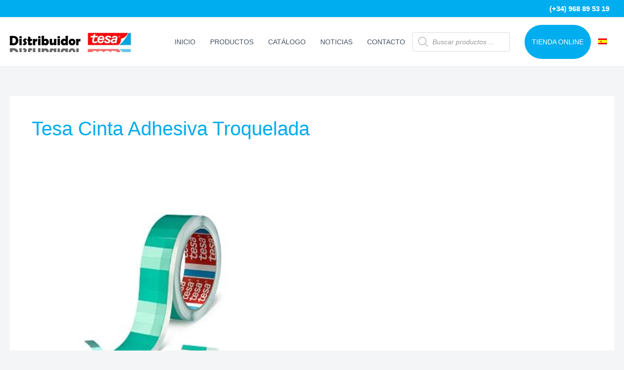

--- FILE ---
content_type: text/css
request_url: https://distribuidorcintastesa.es/wp-content/litespeed/ucss/1c0ccc5080a792d77ff65d2aec3fd927.css?ver=4d1cd
body_size: 6989
content:
body{outline:0;margin:0;color:#808285;background:#fff;font-style:normal;-webkit-font-smoothing:antialiased;-moz-osx-font-smoothing:grayscale}html{-webkit-text-size-adjust:100%;-ms-text-size-adjust:100%;box-sizing:border-box;font-size:93.75%}h1,h2,h4,html,li{margin:0}body,h1,h2,h4,html,li,p,ul{border:0;vertical-align:baseline}h1,h2,h4,html,li,p,ul{font-style:inherit;padding:0}html,li,p,ul{font-weight:inherit}li,p,ul{font-size:100%}main,nav{display:block}a{background-color:transparent}a:active,h1,h2,h4,html,li,p,ul{outline:0}a:hover,a:visited{text-decoration:none}strong{font-weight:700}img{border:0;height:auto;max-width:100%;vertical-align:middle}svg:not(:root){overflow:hidden}button,input{font:inherit}button{overflow:visible;-webkit-appearance:button;cursor:pointer}button::-moz-focus-inner,input::-moz-focus-inner{border:0;padding:0}input[type=search]{border:1px solid var(--ast-border-color);-webkit-appearance:none;color:#666;padding:.75em;height:auto;border-width:1px;border-style:solid;border-color:var(--ast-border-color);border-radius:2px;background:var(--ast-comment-inputs-background);box-shadow:none;box-sizing:border-box;transition:all .2s linear}input[type=search]::-webkit-search-cancel-button,input[type=search]::-webkit-search-decoration{-webkit-appearance:none}.ast-container{max-width:100%;margin-left:auto;margin-right:auto;padding-left:20px;padding-right:20px}.ast-row{margin-left:-20px;margin-right:-20px}.ast-grid-common-col{position:relative;min-height:1px;padding-left:20px;padding-right:20px}.ast-full-width{width:100%}h1,h2,h4{clear:both;color:#808285}*,:after,:before{box-sizing:inherit}ul{margin:0 0 1.5em 3em;list-style:disc}i{font-style:italic}button,input{margin:0;vertical-align:baseline}button{border:1px solid;border-radius:2px;background:#e6e6e6;color:#fff}input{color:#808285}button:focus,button:hover{color:#fff}button:active{border-color:var(--ast-border-color);outline:0}button:focus{outline:0}input[type=search]:focus{color:#111;background-color:#fff;box-shadow:none}a{color:#4169e1}a:focus,a:hover{color:#191970}a:focus{outline:thin dotted}a:hover{outline:0}.screen-reader-text:focus{box-shadow:0 0 2px 2px rgba(0,0,0,.6)}::selection{background:#0274be;background-color:var(--ast-global-color-0);color:#000}body:not(.logged-in){position:relative}#page{position:relative;display:block}a,a:focus{text-decoration:none}.site-footer a *,.site-header a *,.site-logo-img img,.widget_nav_menu li,a{transition:all .2s linear}p{margin:0 0 1.75em}input{line-height:1}body{line-height:1.85714285714286;background-color:#fff}.entry-title,.entry-title a{font-weight:var(--ast-blog-title-font-weight,normal)}.ast-separate-container .ast-article-post{background-color:#fff;border-bottom:1px solid var(--ast-border-color);margin:0;padding:5.34em 6.67em}#primary{width:100%;margin:4em 0}.ast-separate-container{background-color:#f5f5f5}.ast-separate-container #primary{padding:4em 0;margin:0;border:0}.ast-separate-container .site-main>.ast-row{margin-left:0;margin-right:0}.ast-separate-container .blog-layout-1{padding:0;border-bottom:0}@media (max-width:1200px){.ast-separate-container .ast-article-post{margin:0;padding:3.34em 2.4em}}@media (min-width:993px){.ast-separate-container #primary{margin:4em 0;padding:0}}@media (max-width:992px){.ast-separate-container #primary{padding-left:0;padding-right:0}}.main-navigation{height:100%;-js-display:inline-flex;display:inline-flex}.main-navigation ul{list-style:none;margin:0;padding-left:0;position:relative}.main-header-menu .menu-link{text-decoration:none;padding:0 1em;display:inline-block;transition:all .2s linear}.main-header-menu .menu-item{position:relative}.ast-button-wrap,.read-more a{display:inline-block}.ast-button-wrap button{box-shadow:none;border:0}.ast-button-wrap .menu-toggle{padding:0;width:2.2em;height:2.1em;font-size:1.5em;font-weight:400;-webkit-font-smoothing:antialiased;-moz-osx-font-smoothing:grayscale;border-radius:2px;vertical-align:middle;line-height:1.85714285714286}.ast-button-wrap .menu-toggle.main-header-menu-toggle{width:auto;text-align:center}.ast-button-wrap .menu-toggle:focus,input[type=search]:focus{outline:thin dotted}.header-main-layout-1 .ast-main-header-bar-alignment{margin-left:auto}.site-navigation{height:100%}.ahfb-svg-iconset svg>*,.site-header .menu-link *{transition:none}.ast-icon svg:not([fill]){fill:currentColor}.hentry{margin:0 0 1.5em}body{overflow-x:hidden}.widget-title{font-weight:400;margin-bottom:1em;line-height:1.5}.widget{margin:0 0 2.8em}.widget:last-child{margin-bottom:0}.widget ul{margin:0;list-style-type:none}.ast-builder-grid-row{display:grid;grid-template-columns:auto auto;align-items:center;grid-column-gap:20px;overflow-wrap:anywhere}.ast-builder-grid-row>.site-header-section{flex-wrap:nowrap}.ast-builder-footer-grid-columns{grid-column-gap:50px}.ast-builder-layout-element,.site-header-section .ast-builder-menu{align-items:center}.site-header-section{height:100%;min-height:0;align-items:center}.site-header-section>*{padding:0 10px}.site-header-section>div:first-child{padding-left:0}.site-header-section>div:last-child{padding-right:0}.ast-grid-right-section{justify-content:flex-end}.ast-builder-social-element{color:#3a3a3a;background:0 0}.ast-builder-social-element:hover{color:#0274be}.ahfb-svg-iconset,.ast-mobile-header-wrap .menu-toggle .mobile-menu-toggle-icon{-js-display:inline-flex;display:inline-flex;align-self:center}.ahfb-svg-iconset svg{width:17px;height:17px;transition:none}.ast-footer-copyright p{margin-bottom:0}.ast-builder-grid-row-container{display:grid;align-content:center}.main-header-bar .main-header-bar-navigation{height:100%}.ast-builder-menu .main-navigation{padding:0}.ast-builder-menu .main-navigation>ul{align-self:center}.ast-footer-copyright,.site-footer-focus-item{width:100%}.site-footer-section{justify-content:center}.site-footer-section>*{margin-bottom:10px}.ast-excerpt-container>p:last-child,.site-footer-section>:last-child{margin-bottom:0}.menu-toggle .ast-close-svg{display:none}.ast-mobile-header-wrap .ast-button-wrap .menu-toggle.main-header-menu-toggle{-js-display:flex;display:flex;align-items:center;width:auto;height:auto}.menu-toggle .mobile-menu-toggle-icon{-js-display:inline-flex;display:inline-flex;align-self:center}.ast-button-wrap .menu-toggle.main-header-menu-toggle{padding:.5em;align-items:center;-js-display:flex;display:flex}.site-header{z-index:99}.main-header-bar-wrap,.site-header{position:relative}.main-header-bar{background-color:#fff;border-bottom-color:var(--ast-border-color);border-bottom-style:solid;margin-left:auto;margin-right:auto}.site-branding{line-height:1;align-self:center}.main-header-bar{z-index:4;position:relative}.entry-header{margin-bottom:1.2em}.entry-content,.entry-header{word-wrap:break-word}.entry-content::after{display:table;clear:both;content:""}.post-content>.read-more{display:block;margin-bottom:.8em;font-weight:var(--ast-blog-meta-weight, "");margin-top:1.5em}.ast-article-inner{width:100%;overflow-wrap:break-word}.read-more{margin-bottom:0}.ast-blog-featured-section{margin-bottom:1.5em}.archive .entry-title{line-height:1.3}.page-title{margin-bottom:1em;font-weight:400}.entry-title{margin-bottom:.2em}.ast-article-post{margin-bottom:2.5em}.ast-article-post:last-child{margin-bottom:0;border-bottom:0}.blog-layout-1 .post-thumb{position:relative}.ast-archive-description,.blog-layout-1{border-bottom:1px solid var(--ast-border-color)}.ast-archive-description{margin-bottom:2.5em;padding-bottom:1.3333em}.ast-archive-description .ast-archive-title{margin-bottom:4px;font-size:40px;font-size:2.85714rem;font-weight:300}.ast-separate-container .ast-archive-description{background-color:#eee;padding-bottom:0;border-bottom:0}@media (max-width:1200px){.ast-separate-container .ast-archive-description{margin:0;padding:3.34em 2.4em}}@media (max-width:992px){.ast-separate-container .ast-archive-description{padding:2.14em}}@media (min-width:1201px){.ast-separate-container .ast-archive-description{margin:0;padding:5em 6.67em 3.33333em}}@media (max-width:768px){.ast-separate-container .entry-header{margin-bottom:1em}}.blog-layout-1{width:100%;display:inline-block;padding-bottom:2em;vertical-align:middle}.blog-layout-1 .post-content,.blog-layout-1 .post-thumb{padding-left:0;padding-right:0}.ast-flex{-js-display:flex;display:flex;flex-wrap:wrap}.ast-inline-flex{-js-display:inline-flex;display:inline-flex;align-items:center;flex-wrap:wrap;align-content:center}.ast-flex-grow-1{flex-grow:1}:root{--ast-post-nav-space:0;--ast-container-default-xlg-padding:6.67em;--ast-container-default-lg-padding:5.67em;--ast-container-default-slg-padding:4.34em;--ast-container-default-md-padding:3.34em;--ast-container-default-sm-padding:6.67em;--ast-container-default-xs-padding:2.4em;--ast-container-default-xxs-padding:1.4em;--ast-code-block-background:#EEEEEE;--ast-comment-inputs-background:#FAFAFA;--ast-normal-container-width:1300px;--ast-narrow-container-width:750px;--ast-blog-title-font-weight:normal;--ast-blog-meta-weight:inherit;--ast-global-color-primary:var(--ast-global-color-5);--ast-global-color-secondary:var(--ast-global-color-4);--ast-global-color-alternate-background:var(--ast-global-color-7);--ast-global-color-subtle-background:var(--ast-global-color-6);--ast-bg-style-guide:var( --ast-global-color-secondary,--ast-global-color-5 );--ast-shadow-style-guide:0px 0px 4px 0 #00000057;--ast-global-dark-bg-style:#fff;--ast-global-dark-lfs:#fbfbfb;--ast-widget-bg-color:#fafafa;--ast-wc-container-head-bg-color:#fbfbfb;--ast-title-layout-bg:#eeeeee;--ast-search-border-color:#e7e7e7;--ast-lifter-hover-bg:#e6e6e6;--ast-gallery-block-color:#000;--srfm-color-input-label:var(--ast-global-color-2)}.page-title,a{color:var(--ast-global-color-0)}a:focus,a:hover{color:var(--ast-global-color-1)}body,h1,h2,h4,input{font-family:"Poppins",sans-serif;font-weight:400;font-size:15px;font-size:1rem}h1,h2,h4{font-weight:600;font-size:60px;font-size:4rem;line-height:1.1em}header .custom-logo-link img{max-width:250px;width:250px}.entry-title{font-size:30px;font-size:2rem}.archive .ast-article-post .ast-article-inner,.archive .ast-article-post .ast-article-inner:hover{overflow:hidden}h2,h4{font-size:34px;font-size:2.2666666666667rem;line-height:1.4em}h4{font-size:20px;font-size:1.3333333333333rem;line-height:1.2em}.entry-title a,body{color:var(--ast-global-color-3)}input:focus,input[type=search]:focus{border-color:var(--ast-global-color-0);border-style:dotted;border-color:inherit;border-width:thin}.entry-meta,.entry-meta *{line-height:1.45;color:var(--ast-global-color-0)}.entry-meta a:not(.ast-button):focus,.entry-meta a:not(.ast-button):hover{color:var(--ast-global-color-1)}.widget-title{font-size:21px;font-size:1.4rem;color:var(--ast-global-color-3)}.astra-cart-drawer-close:focus,a:focus-visible{outline-style:dotted;outline-color:inherit;outline-width:thin}input{outline:0}@media (max-width:921.9px){#ast-desktop-header{display:none}}@media (min-width:922px){#ast-mobile-header{display:none}}.ast-site-header-cart .cart-container{transition:all .2s linear}.ast-site-header-cart .ast-woo-header-cart-info-wrap{padding:0 6px 0 2px;font-weight:600;line-height:2.7;display:inline-block}.ast-site-header-cart i.astra-icon{font-size:1.3em;font-style:normal;font-weight:400;position:relative;padding:0 2px}.astra-cart-drawer{position:fixed;display:block;visibility:hidden;overflow:auto;-webkit-overflow-scrolling:touch;z-index:10000;will-change:transform;transition:.25s ease;width:460px;height:100%;left:100%;top:0;opacity:1;transform:translate3d(0,0,0)}.astra-cart-drawer .astra-cart-drawer-header{position:absolute;width:100%;text-align:left;text-transform:inherit;font-weight:500;border-bottom:1px solid var(--ast-border-color);padding:1.34em;line-height:1;z-index:1;max-height:3.5em}.astra-cart-drawer .astra-cart-drawer-header .astra-cart-drawer-title{color:var(--ast-global-color-2)}.astra-cart-drawer .astra-cart-drawer-close .ast-close-svg{width:22px;height:22px}.astra-cart-drawer .astra-cart-drawer-content,.astra-cart-drawer .astra-cart-drawer-content .widget_shopping_cart,.astra-cart-drawer .astra-cart-drawer-content .widget_shopping_cart_content{height:100%}.astra-cart-drawer .astra-cart-drawer-content{padding-top:3.5em}.astra-cart-drawer .astra-cart-drawer-content .widget_shopping_cart_content{display:flex;flex-direction:column;overflow:hidden}.ast-site-header-cart .cart-container:focus-visible{display:inline-block}.ast-site-header-cart i.astra-icon:after{content:attr(data-cart-total);position:absolute;font-family:"Poppins",sans-serif;font-style:normal;top:-10px;right:-12px;font-weight:700;box-shadow:1px 1px 3px 0 rgb(0 0 0/.3);font-size:11px;padding-left:0;padding-right:1px;line-height:17px;letter-spacing:-.5px;height:18px;min-width:18px;border-radius:99px;text-align:center;z-index:3;background:var(--ast-global-color-0)}.astra-cart-drawer .astra-cart-drawer-close{position:absolute;top:.5em;right:0;border:0;margin:0;padding:.6em 1em .4em;color:var(--ast-global-color-2);background-color:#fff0}.astra-mobile-cart-overlay{background-color:rgb(0 0 0/.4);position:fixed;top:0;right:0;bottom:0;left:0;visibility:hidden;opacity:0;transition:opacity .2s ease-in-out}@media (max-width:921px){.ast-separate-container .ast-article-post{padding:1.5em 2.14em}}.menu-toggle,button{border-style:solid;border-width:0;color:var(--ast-global-color-5);border-color:var(--ast-global-color-0);background-color:var(--ast-global-color-0);padding:13px 40px;font-family:inherit;font-weight:500;font-size:15px;font-size:1rem;line-height:1em;text-transform:uppercase;border-top-left-radius:5px;border-top-right-radius:5px;border-bottom-right-radius:5px;border-bottom-left-radius:5px}.menu-toggle:hover,button:focus,button:hover{color:var(--ast-global-color-5);background-color:var(--ast-global-color-1);border-color:var(--ast-global-color-1)}@media (min-width:544px){.ast-container{max-width:100%}}@media (max-width:544px){.ast-separate-container .ast-archive-description,.ast-separate-container .ast-article-post{padding:1.5em 1em}.ast-separate-container #content .ast-container{padding-left:.54em;padding-right:.54em}}#ast-mobile-header .ast-site-header-cart-li a{pointer-events:none}.ast-separate-container,body{background-color:var(--ast-global-color-4);background-image:none}@media (max-width:921px){h1{font-size:30px}h2{font-size:25px}header .custom-logo-link img{max-width:120px;width:120px}}@media (max-width:544px){h1{font-size:30px}h2{font-size:25px}header .custom-logo-link img{max-width:110px;width:110px}}@media (max-width:921px){html{font-size:85.5%}}@media (max-width:544px){html{font-size:85.5%}}@media (min-width:922px){.ast-container{max-width:1340px}.site-content .ast-container{display:flex}}@media (max-width:921px){.site-content .ast-container{flex-direction:column}}:root{--wp--custom--ast-default-block-top-padding:3em;--wp--custom--ast-default-block-right-padding:3em;--wp--custom--ast-default-block-bottom-padding:3em;--wp--custom--ast-default-block-left-padding:3em;--wp--custom--ast-container-width:1300px;--wp--custom--ast-content-width-size:1300px;--wp--custom--ast-wide-width-size:calc(1300px + var(--wp--custom--ast-default-block-left-padding) + var(--wp--custom--ast-default-block-right-padding))}@media (max-width:921px){:root{--wp--custom--ast-default-block-top-padding:3em;--wp--custom--ast-default-block-right-padding:2em;--wp--custom--ast-default-block-bottom-padding:3em;--wp--custom--ast-default-block-left-padding:2em}}@media (max-width:544px){:root{--wp--custom--ast-default-block-top-padding:3em;--wp--custom--ast-default-block-right-padding:1.5em;--wp--custom--ast-default-block-bottom-padding:3em;--wp--custom--ast-default-block-left-padding:1.5em}}:root .has-ast-global-color-5-color{color:var(--ast-global-color-5)}:root{--ast-global-color-0:#00adee;--ast-global-color-1:#26c5ff;--ast-global-color-2:#415161;--ast-global-color-3:#415161;--ast-global-color-4:#f4f5f6;--ast-global-color-5:#ffffff;--ast-global-color-6:#f2f5f7;--ast-global-color-7:#424242;--ast-global-color-8:#000000;--ast-border-color:#dddddd}body.archive .ast-archive-description{max-width:1300px;width:100%;text-align:left;padding:3em}body.archive .ast-archive-description .ast-archive-title{font-size:40px;font-size:2.6666666666667rem}@media (max-width:921px){body.archive .ast-archive-description{text-align:left}}@media (max-width:544px){body.archive .ast-archive-description{text-align:left}}h1,h2,h4{color:var(--ast-global-color-2)}.ast-builder-layout-element[data-section=title_tagline]{display:flex}.ast-builder-menu-1{font-family:inherit;font-weight:500;text-transform:uppercase;display:flex}.ast-builder-menu-1 .menu-item>.menu-link{font-size:14px;font-size:.93333333333333rem;color:var(--ast-global-color-3);padding-left:15px;padding-right:15px}.ast-builder-menu-1 .menu-item:hover>.menu-link{color:var(--ast-global-color-1)}.ast-builder-menu-1 .main-header-menu{margin:0}@media (max-width:921px){.ast-builder-menu-1 .main-header-menu .menu-item>.menu-link{color:var(--ast-global-color-3)}.ast-builder-menu-1 .menu-item:hover>.menu-link{color:var(--ast-global-color-1)}.ast-builder-menu-1 .main-header-menu{background-color:var(--ast-global-color-5);background-image:none}}.header-widget-area[data-section=sidebar-widgets-header-widget-1]{display:block}.ast-site-header-cart .ast-woo-header-cart-info-wrap{color:var(--ast-global-color-0)}.ast-site-header-cart .ast-addon-cart-wrap i.astra-icon:after{background-color:var(--ast-global-color-0);color:#000}.ast-site-header-cart a.cart-container *{transition:none}.ast-desktop .astra-cart-drawer{width:35%}.ast-menu-cart-outline .ast-addon-cart-wrap{border-style:solid;border-color:var(--ast-global-color-0);border-width:0;color:var(--ast-global-color-0)}.ast-site-header-cart .ast-addon-cart-wrap{color:var(--ast-global-color-0)}.ast-site-header-cart .ast-site-header-cart-li:hover .ast-addon-cart-wrap i.astra-icon:after{color:#000}.ast-addon-cart-wrap,.cart-container,ul .wpml-ls-menu-item a{display:flex;align-items:center}.astra-icon{line-height:.1}@media (min-width:922px){.ast-cart-desktop-position-left .ast-woo-header-cart-info-wrap{margin-right:.5em}}.ast-header-woo-cart{display:flex}.site-below-footer-wrap{padding-top:20px;padding-bottom:20px}.site-below-footer-wrap[data-section=section-below-footer-builder]{background-color:#fff0;background-image:none;min-height:80px;border-style:solid;border-width:1px 0 0;border-top-color:#3f3f3f}.site-below-footer-wrap[data-section=section-below-footer-builder] .ast-builder-grid-row{max-width:1300px;margin-left:auto;margin-right:auto;align-items:flex-start}.site-below-footer-wrap[data-section=section-below-footer-builder] .site-footer-section{align-items:flex-start}.ast-builder-grid-row-2-equal .ast-builder-grid-row{grid-template-columns:repeat(2,1fr)}@media (max-width:921px){.site-below-footer-wrap[data-section=section-below-footer-builder].ast-footer-row-tablet-stack .site-footer-section{display:block;margin-bottom:10px}.ast-builder-grid-row-container.ast-builder-grid-row-tablet-2-equal .ast-builder-grid-row{grid-template-columns:repeat(2,1fr)}}@media (max-width:544px){.site-below-footer-wrap[data-section=section-below-footer-builder].ast-footer-row-mobile-stack .site-footer-section{display:block;margin-bottom:10px}.ast-builder-grid-row-container.ast-builder-grid-row-mobile-full .ast-builder-grid-row{grid-template-columns:1fr}}.site-below-footer-wrap[data-section=section-below-footer-builder]{padding:25px 0}@media (max-width:921px){.site-below-footer-wrap[data-section=section-below-footer-builder]{padding-left:25px;padding-right:25px}}.site-below-footer-wrap[data-section=section-below-footer-builder]{display:grid}.ast-footer-copyright{text-align:left}.ast-footer-copyright.site-footer-focus-item{color:var(--ast-global-color-5);font-size:12px;font-size:.8rem}@media (max-width:921px){.ast-footer-copyright{text-align:left}}@media (max-width:544px){.ast-footer-copyright{text-align:center}}.ast-footer-copyright.ast-builder-layout-element{display:flex}[data-section^=section-fb-social-icons-] .footer-social-inner-wrap{text-align:center}.ast-footer-social-wrap{width:100%}.ast-footer-social-wrap .ast-builder-social-element:first-child{margin-left:0}.ast-footer-social-wrap .ast-builder-social-element:last-child{margin-right:0}.ast-builder-social-element{line-height:1;color:var(--ast-global-color-2);background:#fff0;vertical-align:middle;transition:all .01s;margin-left:6px;margin-right:6px;justify-content:center;align-items:center}.ast-footer-social-1-wrap .ast-builder-social-element{margin-left:6px;margin-right:6px;padding:8px}.ast-footer-social-1-wrap .ast-builder-social-element svg{width:16px;height:16px}.ast-footer-social-1-wrap .ast-social-color-type-custom svg{fill:var(--ast-global-color-5)}.ast-footer-social-1-wrap .ast-social-color-type-custom .ast-builder-social-element:hover,.footer-widget-area[data-section=sidebar-widgets-footer-widget-3].footer-widget-area-inner a:hover,.footer-widget-area[data-section=sidebar-widgets-footer-widget-4].footer-widget-area-inner a:hover{color:var(--ast-global-color-1)}.ast-footer-social-1-wrap .ast-social-color-type-custom .ast-builder-social-element:hover svg{fill:var(--ast-global-color-1)}[data-section=section-fb-social-icons-1] .footer-social-inner-wrap{text-align:left}@media (max-width:921px){.ast-footer-social-1-wrap .ast-builder-social-element svg{width:13px;height:13px}.ast-footer-social-1-wrap .ast-builder-social-element{margin-left:0;margin-right:0}[data-section=section-fb-social-icons-1] .footer-social-inner-wrap{text-align:left}}@media (max-width:544px){[data-section=section-fb-social-icons-1] .footer-social-inner-wrap{text-align:left}}.ast-builder-layout-element[data-section=section-fb-social-icons-1]{display:flex}.site-footer{background-color:var(--ast-global-color-2);background-image:none}.site-primary-footer-wrap{padding-top:45px;padding-bottom:45px}.site-primary-footer-wrap[data-section=section-primary-footer-builder]{background-color:#fff0;background-image:none}.site-primary-footer-wrap[data-section=section-primary-footer-builder] .ast-builder-grid-row{max-width:1300px;margin-left:auto;margin-right:auto;align-items:flex-start}.site-primary-footer-wrap[data-section=section-primary-footer-builder] .site-footer-section{align-items:flex-start}.ast-builder-grid-row-4-equal .ast-builder-grid-row{grid-template-columns:repeat(4,1fr)}@media (max-width:921px){.site-primary-footer-wrap[data-section=section-primary-footer-builder].ast-footer-row-tablet-stack .site-footer-section{display:block;margin-bottom:10px}.ast-builder-grid-row-container.ast-builder-grid-row-tablet-2-equal .ast-builder-grid-row{grid-template-columns:repeat(2,1fr)}}@media (max-width:544px){.site-primary-footer-wrap[data-section=section-primary-footer-builder].ast-footer-row-mobile-stack .site-footer-section{display:block;margin-bottom:10px}.ast-builder-grid-row-container.ast-builder-grid-row-mobile-full .ast-builder-grid-row{grid-template-columns:1fr}}.site-primary-footer-wrap[data-section=section-primary-footer-builder]{padding:80px 40px 70px}@media (max-width:921px){.site-primary-footer-wrap[data-section=section-primary-footer-builder]{padding:70px 25px}}.site-primary-footer-wrap[data-section=section-primary-footer-builder]{display:grid}.footer-widget-area[data-section=sidebar-widgets-footer-widget-1].footer-widget-area-inner{text-align:left}@media (max-width:921px){.footer-widget-area[data-section=sidebar-widgets-footer-widget-1].footer-widget-area-inner{text-align:left}}@media (max-width:544px){.footer-widget-area[data-section=sidebar-widgets-footer-widget-1].footer-widget-area-inner{text-align:left}}.footer-widget-area[data-section=sidebar-widgets-footer-widget-2].footer-widget-area-inner{text-align:left}@media (max-width:921px){.footer-widget-area[data-section=sidebar-widgets-footer-widget-2].footer-widget-area-inner{text-align:left}}@media (max-width:544px){.footer-widget-area[data-section=sidebar-widgets-footer-widget-2].footer-widget-area-inner{text-align:left}}.footer-widget-area[data-section=sidebar-widgets-footer-widget-3].footer-widget-area-inner{text-align:left}@media (max-width:921px){.footer-widget-area[data-section=sidebar-widgets-footer-widget-3].footer-widget-area-inner{text-align:left}}@media (max-width:544px){.footer-widget-area[data-section=sidebar-widgets-footer-widget-3].footer-widget-area-inner{text-align:left}}.footer-widget-area[data-section=sidebar-widgets-footer-widget-4].footer-widget-area-inner{text-align:left}@media (max-width:921px){.footer-widget-area[data-section=sidebar-widgets-footer-widget-4].footer-widget-area-inner{text-align:left}}@media (max-width:544px){.footer-widget-area[data-section=sidebar-widgets-footer-widget-4].footer-widget-area-inner{text-align:left}}.footer-widget-area[data-section=sidebar-widgets-footer-widget-1] h4{color:#fff}.footer-widget-area[data-section=sidebar-widgets-footer-widget-1],.footer-widget-area[data-section=sidebar-widgets-footer-widget-2],.footer-widget-area[data-section=sidebar-widgets-footer-widget-3],.footer-widget-area[data-section=sidebar-widgets-footer-widget-4]{display:block}.footer-widget-area[data-section=sidebar-widgets-footer-widget-2].footer-widget-area-inner{color:var(--ast-global-color-4)}.footer-widget-area[data-section=sidebar-widgets-footer-widget-2] .widget-title,.footer-widget-area[data-section=sidebar-widgets-footer-widget-2] h2{color:var(--ast-global-color-5)}.footer-widget-area[data-section=sidebar-widgets-footer-widget-3].footer-widget-area-inner,.footer-widget-area[data-section=sidebar-widgets-footer-widget-3].footer-widget-area-inner a,.footer-widget-area[data-section=sidebar-widgets-footer-widget-4].footer-widget-area-inner a{color:var(--ast-global-color-4)}.footer-widget-area[data-section=sidebar-widgets-footer-widget-3] .widget-title,.footer-widget-area[data-section=sidebar-widgets-footer-widget-3] h2,.footer-widget-area[data-section=sidebar-widgets-footer-widget-4] .widget-title,.footer-widget-area[data-section=sidebar-widgets-footer-widget-4] h2{color:var(--ast-global-color-5)}.screen-reader-text{top:0!important}@media (min-width:922px){.main-header-bar{border-bottom-width:1px;border-bottom-color:rgb(0 0 0/.07)}}.ast-flex{-webkit-align-content:center;-ms-flex-line-pack:center;align-content:center;-webkit-box-align:center;-webkit-align-items:center;-moz-box-align:center;-ms-flex-align:center;align-items:center}.main-header-bar{padding:1em 0}.ast-site-identity{padding:0}@media (min-width:922px){.ast-builder-menu .main-navigation>ul>li:last-child a{margin-right:0}}.ast-separate-container .ast-article-inner{background-color:#fff0;background-image:none}.ast-separate-container .ast-archive-description,.ast-separate-container .ast-article-post{background-color:var(--ast-global-color-5);background-image:none}.ast-mobile-header-content>*{height:auto;padding:0}.ast-mobile-header-content>:first-child{padding-top:10px}.ast-mobile-header-content>.ast-builder-menu{padding-top:0}.ast-mobile-header-content>:last-child{padding-bottom:0}.ast-mobile-header-wrap .ast-mobile-header-content{display:none;background-color:var(--ast-global-color-5)}.content-align-flex-start .ast-builder-layout-element{justify-content:flex-start}.content-align-flex-start .main-header-menu{text-align:left}.ast-mobile-header-wrap .ast-primary-header-bar,.ast-primary-header-bar .site-primary-header-wrap{min-height:70px}.ast-desktop .ast-primary-header-bar .main-header-menu>.menu-item{line-height:70px}.ast-desktop .ast-primary-header-bar .ast-header-woo-cart{line-height:70px;min-height:70px}.ast-site-header-cart{display:flex;flex-wrap:wrap;align-items:center}@media (min-width:922px){.ast-primary-header-bar{border-bottom-width:1px;border-bottom-color:rgb(0 0 0/.07);border-bottom-style:solid}}.ast-primary-header-bar{background-color:var(--ast-global-color-5);background-image:none;display:block}@media (max-width:921px){.ast-primary-header-bar.ast-primary-header{background-color:var(--ast-global-color-5);background-image:none}.ast-desktop .ast-primary-header-bar.main-header-bar{padding-top:1.5em;padding-bottom:1.5em}}@media (max-width:544px){.ast-desktop .ast-primary-header-bar.main-header-bar{padding-top:1em;padding-bottom:1em}}[data-section=section-header-mobile-trigger] .ast-button-wrap .ast-mobile-menu-trigger-fill{color:var(--ast-global-color-5);border:0;background:var(--ast-global-color-0);border-top-left-radius:2px;border-top-right-radius:2px;border-bottom-right-radius:2px;border-bottom-left-radius:2px}[data-section=section-header-mobile-trigger] .ast-button-wrap .mobile-menu-toggle-icon .ast-mobile-svg{width:20px;height:20px;fill:var(--ast-global-color-5)}.ast-above-header-bar .site-above-header-wrap{min-height:35px}.ast-above-header-bar{border-bottom-width:1px;border-bottom-color:#eaeaea;border-bottom-style:solid;display:block}@media (max-width:921px){.ast-above-header.ast-above-header-bar{padding-top:0;padding-bottom:0}}:root{--e-global-color-astglobalcolor0:#00adee;--e-global-color-astglobalcolor1:#26c5ff;--e-global-color-astglobalcolor2:#415161;--e-global-color-astglobalcolor3:#415161;--e-global-color-astglobalcolor4:#f4f5f6;--e-global-color-astglobalcolor5:#ffffff;--e-global-color-astglobalcolor6:#f2f5f7;--e-global-color-astglobalcolor7:#424242;--e-global-color-astglobalcolor8:#000000}.wp-block-group,ul{box-sizing:border-box}.entry-content{counter-reset:footnotes}:root{--wp--preset--font-size--normal:16px;--wp--preset--font-size--huge:42px}.screen-reader-text:focus{font-size:1em}:root{--wp--preset--aspect-ratio--square:1;--wp--preset--aspect-ratio--4-3:4/3;--wp--preset--aspect-ratio--3-4:3/4;--wp--preset--aspect-ratio--3-2:3/2;--wp--preset--aspect-ratio--2-3:2/3;--wp--preset--aspect-ratio--16-9:16/9;--wp--preset--aspect-ratio--9-16:9/16;--wp--preset--color--black:#000000;--wp--preset--color--cyan-bluish-gray:#abb8c3;--wp--preset--color--white:#ffffff;--wp--preset--color--pale-pink:#f78da7;--wp--preset--color--vivid-red:#cf2e2e;--wp--preset--color--luminous-vivid-orange:#ff6900;--wp--preset--color--luminous-vivid-amber:#fcb900;--wp--preset--color--light-green-cyan:#7bdcb5;--wp--preset--color--vivid-green-cyan:#00d084;--wp--preset--color--pale-cyan-blue:#8ed1fc;--wp--preset--color--vivid-cyan-blue:#0693e3;--wp--preset--color--vivid-purple:#9b51e0;--wp--preset--color--ast-global-color-0:var(--ast-global-color-0);--wp--preset--color--ast-global-color-1:var(--ast-global-color-1);--wp--preset--color--ast-global-color-2:var(--ast-global-color-2);--wp--preset--color--ast-global-color-3:var(--ast-global-color-3);--wp--preset--color--ast-global-color-4:var(--ast-global-color-4);--wp--preset--color--ast-global-color-5:var(--ast-global-color-5);--wp--preset--color--ast-global-color-6:var(--ast-global-color-6);--wp--preset--color--ast-global-color-7:var(--ast-global-color-7);--wp--preset--color--ast-global-color-8:var(--ast-global-color-8);--wp--preset--gradient--vivid-cyan-blue-to-vivid-purple:linear-gradient(135deg,rgba(6,147,227,1) 0%,rgb(155,81,224) 100%);--wp--preset--gradient--light-green-cyan-to-vivid-green-cyan:linear-gradient(135deg,rgb(122,220,180) 0%,rgb(0,208,130) 100%);--wp--preset--gradient--luminous-vivid-amber-to-luminous-vivid-orange:linear-gradient(135deg,rgba(252,185,0,1) 0%,rgba(255,105,0,1) 100%);--wp--preset--gradient--luminous-vivid-orange-to-vivid-red:linear-gradient(135deg,rgba(255,105,0,1) 0%,rgb(207,46,46) 100%);--wp--preset--gradient--very-light-gray-to-cyan-bluish-gray:linear-gradient(135deg,rgb(238,238,238) 0%,rgb(169,184,195) 100%);--wp--preset--gradient--cool-to-warm-spectrum:linear-gradient(135deg,rgb(74,234,220) 0%,rgb(151,120,209) 20%,rgb(207,42,186) 40%,rgb(238,44,130) 60%,rgb(251,105,98) 80%,rgb(254,248,76) 100%);--wp--preset--gradient--blush-light-purple:linear-gradient(135deg,rgb(255,206,236) 0%,rgb(152,150,240) 100%);--wp--preset--gradient--blush-bordeaux:linear-gradient(135deg,rgb(254,205,165) 0%,rgb(254,45,45) 50%,rgb(107,0,62) 100%);--wp--preset--gradient--luminous-dusk:linear-gradient(135deg,rgb(255,203,112) 0%,rgb(199,81,192) 50%,rgb(65,88,208) 100%);--wp--preset--gradient--pale-ocean:linear-gradient(135deg,rgb(255,245,203) 0%,rgb(182,227,212) 50%,rgb(51,167,181) 100%);--wp--preset--gradient--electric-grass:linear-gradient(135deg,rgb(202,248,128) 0%,rgb(113,206,126) 100%);--wp--preset--gradient--midnight:linear-gradient(135deg,rgb(2,3,129) 0%,rgb(40,116,252) 100%);--wp--preset--font-size--small:13px;--wp--preset--font-size--medium:20px;--wp--preset--font-size--large:36px;--wp--preset--font-size--x-large:42px;--wp--preset--spacing--20:0.44rem;--wp--preset--spacing--30:0.67rem;--wp--preset--spacing--40:1rem;--wp--preset--spacing--50:1.5rem;--wp--preset--spacing--60:2.25rem;--wp--preset--spacing--70:3.38rem;--wp--preset--spacing--80:5.06rem;--wp--preset--shadow--natural:6px 6px 9px rgba(0, 0, 0, 0.2);--wp--preset--shadow--deep:12px 12px 50px rgba(0, 0, 0, 0.4);--wp--preset--shadow--sharp:6px 6px 0px rgba(0, 0, 0, 0.2);--wp--preset--shadow--outlined:6px 6px 0px -3px rgba(255, 255, 255, 1), 6px 6px rgba(0, 0, 0, 1);--wp--preset--shadow--crisp:6px 6px 0px rgba(0, 0, 0, 1);--wp--style--global--content-size:var(--wp--custom--ast-content-width-size);--wp--style--global--wide-size:var(--wp--custom--ast-wide-width-size);--wp--style--block-gap:24px}:where(body){margin:0}body{padding:0}a:where(:not(.wp-element-button)){text-decoration:none}.has-ast-global-color-5-color{color:var(--wp--preset--color--ast-global-color-5)!important}@font-face{font-display:swap;font-family:star;src:url(/wp-content/plugins/woocommerce/assets/fonts/star.eot);src:url(/wp-content/plugins/woocommerce/assets/fonts/star.eot?#iefix)format("embedded-opentype"),url(/wp-content/plugins/woocommerce/assets/fonts/star.woff)format("woff"),url(/wp-content/plugins/woocommerce/assets/fonts/star.ttf)format("truetype"),url(/wp-content/plugins/woocommerce/assets/fonts/star.svg#star)format("svg");font-weight:400;font-style:normal;font-display:swap}@font-face{font-display:swap;font-family:WooCommerce;src:url(/wp-content/plugins/woocommerce/assets/fonts/WooCommerce.eot);src:url(/wp-content/plugins/woocommerce/assets/fonts/WooCommerce.eot?#iefix)format("embedded-opentype"),url(/wp-content/plugins/woocommerce/assets/fonts/WooCommerce.woff)format("woff"),url(/wp-content/plugins/woocommerce/assets/fonts/WooCommerce.ttf)format("truetype"),url(/wp-content/plugins/woocommerce/assets/fonts/WooCommerce.svg#WooCommerce)format("svg");font-weight:400;font-style:normal}.clear{clear:both}.ast-site-header-cart{position:relative;list-style-type:none;margin-left:0;padding-left:0;margin-bottom:0;order:1;cursor:pointer}.woocommerce input[type=search]{border-color:var(--ast-border-color);background-color:var(--ast-global-dark-bg-style);box-shadow:none;border-radius:0}.woocommerce input[type=search]:focus{box-shadow:none;border-color:var(--ast-border-color)}.astra-cart-drawer{background-color:var(--ast-global-color-primary,var(--ast-global-color-5));border:1px solid var(--ast-border-color)}.ast-icon-shopping-basket svg{height:1.15em;width:1.2em}.ast-site-header-cart.ast-menu-cart-outline .ast-addon-cart-wrap{line-height:1}.ast-hfb-header .ast-addon-cart-wrap{padding:.4em}@media (max-width:544px){.woocommerce.mobile-rel-up-columns-2 ul.products::not(.elementor-grid){grid-template-columns:repeat(2,minmax(0,1fr))}}.wpml-ls-menu-item .wpml-ls-flag{display:inline;vertical-align:baseline}@font-face{font-display:swap;font-family:"ETmonarch";src:url(/wp-content/plugins/monarch/css/fonts/monarch.eot);src:url(/wp-content/plugins/monarch/css/fonts/monarch.eot?#iefix)format("embedded-opentype"),url(/wp-content/plugins/monarch/css/fonts/monarch.ttf)format("truetype"),url(/wp-content/plugins/monarch/css/fonts/monarch.woff)format("woff"),url(/wp-content/plugins/monarch/css/fonts/monarch.svg#ETmonarch)format("svg");font-weight:400;font-style:normal}.dgwt-wcas-search-wrapp{position:relative;line-height:100%;display:block;color:#444;min-width:230px;width:100%;text-align:left;margin:0 auto}.dgwt-wcas-search-wrapp,.dgwt-wcas-search-wrapp *{-webkit-box-sizing:border-box;-moz-box-sizing:border-box;box-sizing:border-box}.dgwt-wcas-search-form{margin:0;padding:0;width:100%}input[type=search].dgwt-wcas-search-input{-webkit-transition:none;-moz-transition:none;-ms-transition:none;-o-transition:none;transition:none;-webkit-box-shadow:none;box-shadow:none;margin:0;-webkit-appearance:textfield;text-align:left}[type=search].dgwt-wcas-search-input::-ms-clear{display:none}[type=search].dgwt-wcas-search-input::-webkit-search-decoration{-webkit-appearance:none}[type=search].dgwt-wcas-search-input::-webkit-search-cancel-button{display:none}.dgwt-wcas-ico-magnifier{bottom:0;left:0;margin:auto;position:absolute;right:0;top:0;height:65%;display:block}.dgwt-wcas-preloader,.dgwt-wcas-voice-search{position:absolute;right:0;top:0;height:100%;width:40px}.dgwt-wcas-preloader{z-index:-1;background-repeat:no-repeat;background-position:right 15px center;background-size:auto 44%}.dgwt-wcas-voice-search{z-index:1;opacity:.5;cursor:pointer;align-items:center;justify-content:center;display:none;-webkit-transition:160ms ease-in-out;-moz-transition:160ms ease-in-out;-ms-transition:160ms ease-in-out;-o-transition:160ms ease-in-out;transition:160ms ease-in-out}.dgwt-wcas-voice-search:hover{opacity:.3}.dgwt-wcas-sf-wrapp:after,.dgwt-wcas-sf-wrapp:before{content:"";display:table}.dgwt-wcas-sf-wrapp:after{clear:both}.dgwt-wcas-sf-wrapp{zoom:1;width:100%;max-width:100vw;margin:0;position:relative;background:0 0}.dgwt-wcas-sf-wrapp input[type=search].dgwt-wcas-search-input{width:100%;height:40px;font-size:14px;line-height:100%;padding:10px 15px;margin:0;background:#fff;border:1px solid #ddd;border-radius:3px;-webkit-border-radius:3px;-webkit-appearance:none;box-sizing:border-box}.dgwt-wcas-sf-wrapp input[type=search].dgwt-wcas-search-input:focus{outline:0;background:#fff;box-shadow:0 0 9px 1px rgba(0,0,0,.06);-webkit-transition:150ms ease-in;-moz-transition:150ms ease-in;-ms-transition:150ms ease-in;-o-transition:150ms ease-in;transition:150ms ease-in}.dgwt-wcas-sf-wrapp input[type=search].dgwt-wcas-search-input::placeholder{color:#999;font-weight:400;font-style:italic;line-height:normal}.dgwt-wcas-sf-wrapp input[type=search].dgwt-wcas-search-input::-webkit-input-placeholder{color:#999;font-weight:400;font-style:italic;line-height:normal}.dgwt-wcas-sf-wrapp input[type=search].dgwt-wcas-search-input:-moz-placeholder{color:#999;font-weight:400;font-style:italic;line-height:normal}.dgwt-wcas-sf-wrapp input[type=search].dgwt-wcas-search-input::-moz-placeholder{color:#999;font-weight:400;font-style:italic;line-height:normal}.dgwt-wcas-sf-wrapp input[type=search].dgwt-wcas-search-input:-ms-input-placeholder{color:#999;font-weight:400;font-style:italic;line-height:normal}.dgwt-wcas-no-submit .dgwt-wcas-ico-magnifier{height:50%;margin:auto;max-height:20px;width:100%;max-width:20px;left:12px;right:auto;opacity:.5;fill:#444}.dgwt-wcas-no-submit .dgwt-wcas-sf-wrapp input[type=search].dgwt-wcas-search-input{padding:10px 15px 10px 40px}.site-footer-section{position:relative}.dgwt-wcas-ico-magnifier{max-width:20px}.ast-above-header-bar{background:#00adee}.ast-header-woo-cart{display:none!important}.custom-special-button{background:#00adee;border-radius:200px}.custom-special-button a{color:#fff!important}#colophon .widget-title{font-weight:700}.site-below-footer-wrap[data-section=section-below-footer-builder] .ast-builder-grid-row{min-height:0}.site-header-above-section-right .widget{margin:0}.dgwt-wcas-search-form,.dgwt-wcas-search-wrapp{max-width:200px}.screen-reader-text{clip:rect(1px,1px,1px,1px);word-wrap:normal!important;border:0;clip-path:inset(50%);height:1px;margin:-1px;overflow:hidden;overflow-wrap:normal!important;padding:0;position:absolute!important;width:1px}.screen-reader-text:focus{clip:auto!important;background-color:#fff;border-radius:3px;box-shadow:0 0 2px 2px rgb(0 0 0/.6);clip-path:none;color:#2b2d2f;display:block;font-size:.875rem;font-weight:700;height:auto;left:5px;line-height:normal;padding:15px 23px 14px;text-decoration:none;top:5px;width:auto;z-index:100000}